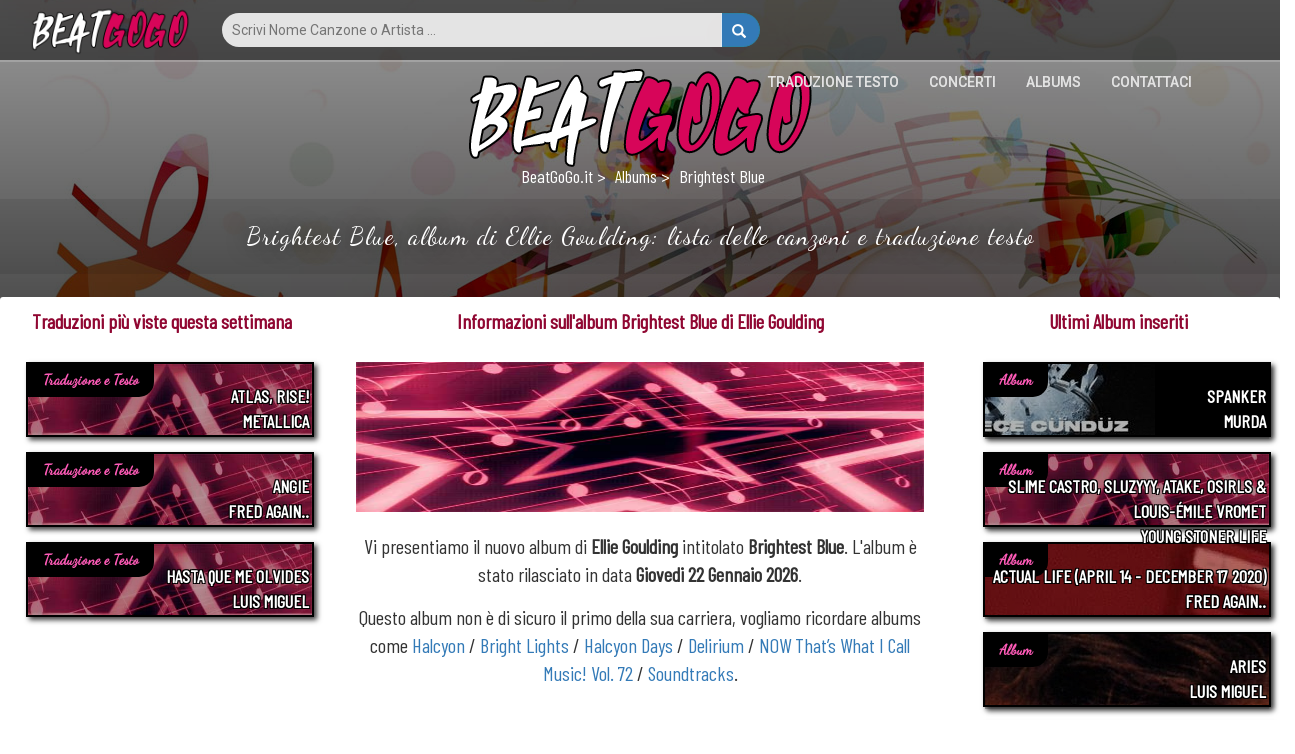

--- FILE ---
content_type: text/html; charset=utf-8
request_url: https://www.beatgogo.it/albums/brightest-blue-ellie-goulding-44756
body_size: 6306
content:
<!DOCTYPE html><html dir="ltr" lang="it"><head><title>Brightest Blue, album di Ellie Goulding: lista delle canzoni e traduzione testo</title> <!-- HTML5 shim and Respond.js for IE8 support of HTML5 elements and media queries --> <!-- WARNING: Respond.js doesn't work if you view the page via file:// --> <!--[if lt IE 9]> <script src="https://oss.maxcdn.com/html5shiv/3.7.3/html5shiv.min.js"></script> <script src="https://oss.maxcdn.com/respond/1.4.2/respond.min.js"></script> <![endif]--><meta property="fb:page_id" content="313147128696639" /><meta property="fb:app_id" content="1236414993136651" /><meta property="og:title" content="Brightest Blue, album di Ellie Goulding: lista delle canzoni e traduzione testo" /><meta property="og:url" content="https://www.beatgogo.it/albums/brightest-blue-ellie-goulding-44756" /><meta property="og:image" content="/traduzione-testo/ellie-goulding/59964/brightest-blue/images/logo3.png" /><meta property="og:site_name" content="BEATGOGO.IT - Testi e Traduzioni Canzoni" /><meta property="og:description" content="Vi presentiamo il nuovo album di <b>Ellie Goulding</b> intitolato <b>Brightest Blue</b>. L'album è stato rilasciato in data <b>Giovedi 22 Gennaio 2026</b>." /><meta http-equiv="Content-Language" content="it" /> <meta http-equiv="content-type" content="text/html; charset=utf-8" /><meta name="description" content="Vi presentiamo il nuovo album di <b>Ellie Goulding</b> intitolato <b>Brightest Blue</b>. L'album è stato rilasciato in data <b>Giovedi 22 Gennaio 2026</b>." /><meta name="keywords" content="album ellie goulding brightest blue" /><meta name="author" content="Andrea Cherri" /> <meta name="viewport" content="width=device-width, initial-scale=1, maximum-scale=1" /> <meta http-equiv="X-UA-Compatible" content="IE=edge" /> <meta name="robots" content="index,follow" /> <meta name="yandex-verification" content="0a401b4fe672ca6a" /> <link rel='canonical' href='https://www.beatgogo.it/albums/brightest-blue-ellie-goulding-44756' /><link rel="amphtml" href="https://www.beatgogo.it/albums/brightest-blue-ellie-goulding-44756/amp" /> <link rel="icon" href="https://www.beatgogo.it/favicon.ico" type="image/x-icon"/><link rel="shortcut icon" href="https://www.beatgogo.it/favicon.ico" type="image/x-icon"/> </head><body class="stretched no-transition"> <!-- Header ============================================= --> <div id="backgroundContainer" class="headercontainer"> <header> <div class="header-border"></div><nav><div class="header-logo"><a href="/" title="Traduzione in Italiano dei Testi Musicali delle Canzoni straniere - BeatGOGO.it"><img src='https://www.beatgogo.it/immagini/logo.png' title="Traduzione in Italiano dei Testi Musicali delle Canzoni straniere - BeatGOGO.it" alt="Traduzione in Italiano dei Testi Musicali delle Canzoni straniere - BeatGOGO.it" /></a></div><div class="topsearch"><form class='nobottommargin' role='form' id='genForm' name='genForm' method='get' action='/s.php' > <input type="hidden" name="cx" value="partner-pub-4441367067283114:5273020019" /> <input type="hidden" name="cof" value="FORID:10" /> <input type="hidden" name="ie" value="UTF-8" /><button id="startsearch" type="submit" class="btn btn-primary floatright"><i class="glyphicon glyphicon-search"></i></button><input type="search" name='q' id='q' placeholder="Scrivi Nome Canzone o Artista ..." class="search" /></form></div> <div class="header-sections floatright"> <ul><li><a href="/traduzione-testo" title="Traduzione in Italiano del Testo delle Canzoni straniere">traduzione testo</a></li><li><a href="/concerti" title="Concerti nelle principali città italiane e dintorni">Concerti</a></li><li><a href="/albums" title="Tutte le novità sugli album musicali, con le canzoni e le traduzioni del testo">Albums</a></li><li><a href="/contattaci" title="Contatta lo Staff di Beatgogo.it">contattaci</a></li> </ul> </div> </nav></header></div><div id="contentcontainer"><div id="transparentcontent"><div class="transparentartists"><a href="/" title="Traduzione in Italiano dei Testi Musicali delle Canzoni straniere - BeatGOGO.it"><img src='https://www.beatgogo.it/immagini/logo.png' title="Traduzione in Italiano dei Testi Musicali delle Canzoni straniere - BeatGOGO.it" alt="Traduzione in Italiano dei Testi Musicali delle Canzoni straniere - BeatGOGO.it" /></a><nav class="breadcrumbs"> <a href="/" title="Traduzione in italiano dei Testi Musicali delle Canzoni straniere">BeatGoGo.it</a> <a href="/albums" title="Tutte le novità sugli album musicali, con le canzoni e le traduzioni del testo">Albums</a> <div>Brightest Blue</div></nav><h1 class="nomargin" itemprop="headline">Brightest Blue, album di Ellie Goulding: lista delle canzoni e traduzione testo</h1></div></div><div id="content"><!-- MIDCONTENTS --><div class="midcontents"><!-- main --><div class="midcolumn col-md-6"> <div class="container-desc"> <div class="container-title"> <h3>Informazioni sull'album Brightest Blue di Ellie Goulding</h3> </div> <div class="concerti-desc stiletesto-concerti"> <div class="flex"><img src='https://cdn.apocanow.it/beatgogo/uploads/ar/21/covermid.jpg' title="Ellie Goulding" /></div> <div>Vi presentiamo il nuovo album di <b>Ellie Goulding</b> intitolato <b>Brightest Blue</b>. L'album è stato rilasciato in data <b>Giovedi 22 Gennaio 2026</b>.</div> <div class="marginboth">Questo album non è di sicuro il primo della sua carriera, vogliamo ricordare albums come <a href='/albums/halcyon-ellie-goulding-9713'>Halcyon</a> / <a href='/albums/bright-lights-ellie-goulding-10336'>Bright Lights</a> / <a href='/albums/halcyon-days-ellie-goulding-10337'>Halcyon Days</a> / <a href='/albums/delirium-ellie-goulding-18774'>Delirium</a> / <a href='/albums/now-thats-what-i-call-music-vol-72-ellie-goulding-27843'>NOW That’s What I Call Music! Vol. 72</a> / <a href='/albums/soundtracks-ellie-goulding-28470'>Soundtracks</a>.</div> <div class="adsense" style="display:block;width:100%;" data-ad-client="ca-pub-4441367067283114" data-ad-slot="" data-ad-format="auto"></div> <div>L'album si compone di 12 canzoni. Potete cliccare sulle canzoni per visualizzare i rispettivi testi e le traduzioni:</div> <div class="margintop">Ecco a voi una breve lista di canzoni composte da Ellie Goulding che potrebbe essere suonate durante il concerto e il suo album di riferimento: <ul class='artista_successi'><li><a href='/traduzione-testo/ellie-goulding/59966/slow-grenade' title="Slow Grenade - Ellie Goulding: Testo della Canzone">Slow Grenade </a></li><li><a href='/traduzione-testo/ellie-goulding/59956/how-deep-is-too-deep' title="How Deep Is Too Deep - Ellie Goulding: Testo della Canzone">How Deep Is Too Deep</a></li><li><a href='/traduzione-testo/ellie-goulding/59957/cyan' title="Cyan - Ellie Goulding: Testo della Canzone">Cyan</a></li><li><a href='/traduzione-testo/ellie-goulding/59961/tides' title="Tides - Ellie Goulding: Testo della Canzone">Tides</a></li><li><a href='/traduzione-testo/ellie-goulding/59963/bleach' title="Bleach - Ellie Goulding: Testo della Canzone">Bleach</a></li><li><a href='/traduzione-testo/ellie-goulding/59955/start' title="Start - Ellie Goulding: Testo della Canzone">Start </a></li><li><a href='/traduzione-testo/ellie-goulding/59965/overture' title="Overture - Ellie Goulding: Testo della Canzone">Overture</a></li><li><a href='/traduzione-testo/ellie-goulding/59960/woman' title="Woman - Ellie Goulding: Testo della Canzone">Woman</a></li><li><a href='/traduzione-testo/ellie-goulding/59964/brightest-blue' title="Brightest Blue - Ellie Goulding: Testo della Canzone">Brightest Blue</a></li><li>Ode To Myself</li><li>Wine Drunk</li><li>New Heights</li></ul></div><div></div> </div> <div class="container-title"> <h3>Alcuni Testi e Traduzioni di Ellie Goulding</h3> </div> <ul class="librimid"><li> <a href="/albums/hanging-on-ellie-goulding-126775" title="Hanging On - Ellie Goulding: traduzione e testo"> <img src="https://cdn.apocanow.it/beatgogo/uploads/ar/21/coversmall.jpg" alt="Hanging On - Ellie Goulding: traduzione e testo" title="Hanging On - Ellie Goulding: traduzione e testo" /> <div> <div class='titolo'>Hanging On</div> <div class='autore'>Ellie Goulding</div> </div> </a></li><li> <a href="/albums/beating-heart-ellie-goulding-124466" title="Beating Heart - Ellie Goulding: traduzione e testo"> <img src="https://cdn.apocanow.it/beatgogo/uploads/ar/21/coversmall.jpg" alt="Beating Heart - Ellie Goulding: traduzione e testo" title="Beating Heart - Ellie Goulding: traduzione e testo" /> <div> <div class='titolo'>Beating Heart</div> <div class='autore'>Ellie Goulding</div> </div> </a></li><li> <a href="/albums/under-the-sheets-ellie-goulding-108917" title="Under The Sheets - Ellie Goulding: traduzione e testo"> <img src="https://cdn.apocanow.it/beatgogo/uploads/ar/21/coversmall.jpg" alt="Under The Sheets - Ellie Goulding: traduzione e testo" title="Under The Sheets - Ellie Goulding: traduzione e testo" /> <div> <div class='titolo'>Under The Sheets</div> <div class='autore'>Ellie Goulding</div> </div> </a></li><li> <a href="/albums/the-writer-ellie-goulding-105123" title="The Writer - Ellie Goulding: traduzione e testo"> <img src="https://cdn.apocanow.it/beatgogo/uploads/ar/21/coversmall.jpg" alt="The Writer - Ellie Goulding: traduzione e testo" title="The Writer - Ellie Goulding: traduzione e testo" /> <div> <div class='titolo'>The Writer</div> <div class='autore'>Ellie Goulding</div> </div> </a></li><li> <a href="/albums/something-in-the-way-you-move-ellie-goulding-104430" title="Something In The Way You Move - Ellie Goulding: traduzione e testo"> <img src="https://cdn.apocanow.it/beatgogo/uploads/ar/21/coversmall.jpg" alt="Something In The Way You Move - Ellie Goulding: traduzione e testo" title="Something In The Way You Move - Ellie Goulding: traduzione e testo" /> <div> <div class='titolo'>Something In The Way You Move</div> <div class='autore'>Ellie Goulding</div> </div> </a></li><li> <a href="/albums/my-blood-ellie-goulding-102874" title="My Blood - Ellie Goulding: traduzione e testo"> <img src="https://cdn.apocanow.it/beatgogo/uploads/ar/21/coversmall.jpg" alt="My Blood - Ellie Goulding: traduzione e testo" title="My Blood - Ellie Goulding: traduzione e testo" /> <div> <div class='titolo'>My Blood</div> <div class='autore'>Ellie Goulding</div> </div> </a></li><li> <a href="/albums/dead-in-the-water-ellie-goulding-102873" title="Dead In The Water - Ellie Goulding: traduzione e testo"> <img src="https://cdn.apocanow.it/beatgogo/uploads/ar/21/coversmall.jpg" alt="Dead In The Water - Ellie Goulding: traduzione e testo" title="Dead In The Water - Ellie Goulding: traduzione e testo" /> <div> <div class='titolo'>Dead In The Water</div> <div class='autore'>Ellie Goulding</div> </div> </a></li><li> <a href="/albums/anything-could-happen-ellie-goulding-98216" title="Anything Could Happen - Ellie Goulding: traduzione e testo"> <img src="https://cdn.apocanow.it/beatgogo/uploads/ar/21/coversmall.jpg" alt="Anything Could Happen - Ellie Goulding: traduzione e testo" title="Anything Could Happen - Ellie Goulding: traduzione e testo" /> <div> <div class='titolo'>Anything Could Happen</div> <div class='autore'>Ellie Goulding</div> </div> </a></li><li> <a href="/albums/dont-say-a-word-ellie-goulding-91998" title="Don’t Say A Word - Ellie Goulding: traduzione e testo"> <img src="https://cdn.apocanow.it/beatgogo/uploads/ar/21/coversmall.jpg" alt="Don’t Say A Word - Ellie Goulding: traduzione e testo" title="Don’t Say A Word - Ellie Goulding: traduzione e testo" /> <div> <div class='titolo'>Don’t Say A Word</div> <div class='autore'>Ellie Goulding</div> </div> </a></li><li> <a href="/albums/hearts-without-chains-ellie-goulding-91997" title="Hearts Without Chains - Ellie Goulding: traduzione e testo"> <img src="https://cdn.apocanow.it/beatgogo/uploads/ar/21/coversmall.jpg" alt="Hearts Without Chains - Ellie Goulding: traduzione e testo" title="Hearts Without Chains - Ellie Goulding: traduzione e testo" /> <div> <div class='titolo'>Hearts Without Chains</div> <div class='autore'>Ellie Goulding</div> </div> </a></li><li> <a href="/albums/how-long-will-i-love-you-ellie-goulding-72259" title="How Long Will I Love You - Ellie Goulding: traduzione e testo"> <img src="https://cdn.apocanow.it/beatgogo/uploads/ar/21/coversmall.jpg" alt="How Long Will I Love You - Ellie Goulding: traduzione e testo" title="How Long Will I Love You - Ellie Goulding: traduzione e testo" /> <div> <div class='titolo'>How Long Will I Love You</div> <div class='autore'>Ellie Goulding</div> </div> </a></li><li> <a href="/albums/love-im-given-ellie-goulding-68698" title="Love I’m Given - Ellie Goulding: traduzione e testo"> <img src="https://cdn.apocanow.it/beatgogo/uploads/ar/21/coversmall.jpg" alt="Love I’m Given - Ellie Goulding: traduzione e testo" title="Love I’m Given - Ellie Goulding: traduzione e testo" /> <div> <div class='titolo'>Love I’m Given</div> <div class='autore'>Ellie Goulding</div> </div> </a></li><li> <a href="/albums/two-years-ago-ellie-goulding-65312" title="Two Years Ago - Ellie Goulding: traduzione e testo"> <img src="https://cdn.apocanow.it/beatgogo/uploads/ar/21/coversmall.jpg" alt="Two Years Ago - Ellie Goulding: traduzione e testo" title="Two Years Ago - Ellie Goulding: traduzione e testo" /> <div> <div class='titolo'>Two Years Ago</div> <div class='autore'>Ellie Goulding</div> </div> </a></li><li> <a href="/albums/new-heights-ellie-goulding-59958" title="New Heights - Ellie Goulding: traduzione e testo"> <img src="https://cdn.apocanow.it/beatgogo/uploads/ar/21/coversmall.jpg" alt="New Heights - Ellie Goulding: traduzione e testo" title="New Heights - Ellie Goulding: traduzione e testo" /> <div> <div class='titolo'>New Heights</div> <div class='autore'>Ellie Goulding</div> </div> </a></li><li> <a href="/albums/power-ellie-goulding-58799" title="Power - Ellie Goulding: traduzione e testo"> <img src="https://cdn.apocanow.it/beatgogo/uploads/ar/21/coversmall.jpg" alt="Power - Ellie Goulding: traduzione e testo" title="Power - Ellie Goulding: traduzione e testo" /> <div> <div class='titolo'>Power</div> <div class='autore'>Ellie Goulding</div> </div> </a></li><li> <a href="/albums/we-cant-move-to-this-ellie-goulding-49368" title="We Can't Move To This - Ellie Goulding: traduzione e testo"> <img src="https://cdn.apocanow.it/beatgogo/uploads/ar/21/coversmall.jpg" alt="We Can't Move To This - Ellie Goulding: traduzione e testo" title="We Can't Move To This - Ellie Goulding: traduzione e testo" /> <div> <div class='titolo'>We Can't Move To This</div> <div class='autore'>Ellie Goulding</div> </div> </a></li><li> <a href="/albums/little-dreams-ellie-goulding-48463" title="Little Dreams - Ellie Goulding: traduzione e testo"> <img src="https://cdn.apocanow.it/beatgogo/uploads/ar/21/coversmall.jpg" alt="Little Dreams - Ellie Goulding: traduzione e testo" title="Little Dreams - Ellie Goulding: traduzione e testo" /> <div> <div class='titolo'>Little Dreams</div> <div class='autore'>Ellie Goulding</div> </div> </a></li><li> <a href="/albums/worry-about-me-ellie-goulding-46798" title="Worry About Me - Ellie Goulding: traduzione e testo"> <img src="https://cdn.apocanow.it/beatgogo/uploads/ar/21/coversmall.jpg" alt="Worry About Me - Ellie Goulding: traduzione e testo" title="Worry About Me - Ellie Goulding: traduzione e testo" /> <div> <div class='titolo'>Worry About Me</div> <div class='autore'>Ellie Goulding</div> </div> </a></li><li> <a href="/albums/paradise-ellie-goulding-43796" title="Paradise - Ellie Goulding: traduzione e testo"> <img src="https://cdn.apocanow.it/beatgogo/uploads/ar/21/coversmall.jpg" alt="Paradise - Ellie Goulding: traduzione e testo" title="Paradise - Ellie Goulding: traduzione e testo" /> <div> <div class='titolo'>Paradise</div> <div class='autore'>Ellie Goulding</div> </div> </a></li><li> <a href="/albums/still-falling-for-you-ellie-goulding-35274" title="Still Falling For You - Ellie Goulding: traduzione e testo"> <img src="https://cdn.apocanow.it/beatgogo/uploads/ar/21/coversmall.jpg" alt="Still Falling For You - Ellie Goulding: traduzione e testo" title="Still Falling For You - Ellie Goulding: traduzione e testo" /> <div> <div class='titolo'>Still Falling For You</div> <div class='autore'>Ellie Goulding</div> </div> </a></li></ul> </div> </div><!-- sidebar --><div class="leftcolumn col-md-3"> <div class="container-title"> <h3>Traduzioni più viste questa settimana</h3> </div> <div class="correlatisidebar_container smallbox"> <a href="/traduzione-testo/metallica/126827/atlas-rise" title="Atlas, Rise!: Traduzione e Testo - Metallica"><div class="correlati" style="background-image: url('https://cdn.apocanow.it/beatgogo/uploads/ar/1805/covermid.jpg');"><div class="label-title">Traduzione e Testo</div><div class="above-overlay"><div class="label-teams uppercase">Atlas, Rise!<br/>Metallica</div></div><div class="overlaycorrelati bg-black opacity-30"></div></div> </a> <a href="/traduzione-testo/fred-again/126826/angie" title="Angie : Traduzione e Testo - Fred Again.."><div class="correlati" style="background-image: url('https://cdn.apocanow.it/beatgogo/uploads/ar/11293/covermid.jpg');"><div class="label-title">Traduzione e Testo</div><div class="above-overlay"><div class="label-teams uppercase">Angie <br/>Fred Again..</div></div><div class="overlaycorrelati bg-black opacity-30"></div></div> </a> <a href="/traduzione-testo/luis-miguel/126825/hasta-que-me-olvides" title="Hasta Que Me Olvides: Traduzione e Testo - Luis Miguel"><div class="correlati" style="background-image: url('https://cdn.apocanow.it/beatgogo/uploads/ar/1717/covermid.jpg');"><div class="label-title">Traduzione e Testo</div><div class="above-overlay"><div class="label-teams uppercase">Hasta Que Me Olvides<br/>Luis Miguel</div></div><div class="overlaycorrelati bg-black opacity-30"></div></div> </a> <div class="adleft-center"><div class="adsense" data-ad-slot="" style="display:block;width:300px;height:600px;"></div></div> <a href="/traduzione-testo/iggy-azalea-gloria-groove/126824/brazil" title="Brazil : Traduzione e Testo - Iggy Azalea & Gloria Groove"><div class="correlati" style="background-image: url('https://www.beatgogo.it/immagini/nocover.jpg');"><div class="label-title">Traduzione e Testo</div><div class="above-overlay"><div class="label-teams uppercase">Brazil <br/>Iggy Azalea & Gloria Groove</div></div><div class="overlaycorrelati bg-black opacity-30"></div></div> </a> <a href="/traduzione-testo/the-peggies/126823/hanabi-花火" title="Hanabi 花火 : Traduzione e Testo - The Peggies"><div class="correlati" style="background-image: url('https://www.beatgogo.it/immagini/nocover.jpg');"><div class="label-title">Traduzione e Testo</div><div class="above-overlay"><div class="label-teams uppercase">Hanabi 花火 <br/>The Peggies</div></div><div class="overlaycorrelati bg-black opacity-30"></div></div> </a> <a href="/traduzione-testo/kshmr/126822/sleepwalk" title="Sleepwalk: Traduzione e Testo - Kshmr"><div class="correlati" style="background-image: url('https://cdn.apocanow.it/beatgogo/uploads/ar/2319/covermid.jpg');"><div class="label-title">Traduzione e Testo</div><div class="above-overlay"><div class="label-teams uppercase">Sleepwalk<br/>Kshmr</div></div><div class="overlaycorrelati bg-black opacity-30"></div></div> </a> <a href="/traduzione-testo/blasterjaxx/126821/echo" title="Echo: Traduzione e Testo - Blasterjaxx"><div class="correlati" style="background-image: url('https://cdn.apocanow.it/beatgogo/uploads/ar/15594/covermid.jpg');"><div class="label-title">Traduzione e Testo</div><div class="above-overlay"><div class="label-teams uppercase">Echo<br/>Blasterjaxx</div></div><div class="overlaycorrelati bg-black opacity-30"></div></div> </a> <a href="/traduzione-testo/roberto-carlos/126820/de-tanto-amor" title="De Tanto Amor: Traduzione e Testo - Roberto Carlos"><div class="correlati" style="background-image: url('https://cdn.apocanow.it/beatgogo/uploads/ar/5037/covermid.jpg');"><div class="label-title">Traduzione e Testo</div><div class="above-overlay"><div class="label-teams uppercase">De Tanto Amor<br/>Roberto Carlos</div></div><div class="overlaycorrelati bg-black opacity-30"></div></div> </a> <a href="/traduzione-testo/xuxa/126819/brincar-de-indio" title="Brincar De Índio: Traduzione e Testo - Xuxa"><div class="correlati" style="background-image: url('https://cdn.apocanow.it/beatgogo/uploads/ar/4857/covermid.jpg');"><div class="label-title">Traduzione e Testo</div><div class="above-overlay"><div class="label-teams uppercase">Brincar De Índio<br/>Xuxa</div></div><div class="overlaycorrelati bg-black opacity-30"></div></div> </a> <a href="/traduzione-testo/travis-tritt/126818/help-me-hold-on" title="Help Me Hold On: Traduzione e Testo - Travis Tritt"><div class="correlati" style="background-image: url('https://cdn.apocanow.it/beatgogo/uploads/ar/15783/covermid.jpg');"><div class="label-title">Traduzione e Testo</div><div class="above-overlay"><div class="label-teams uppercase">Help Me Hold On<br/>Travis Tritt</div></div><div class="overlaycorrelati bg-black opacity-30"></div></div> </a> </div></div><!-- end sidebar --><!-- sidebar --><div class="rightcolumn col-md-3"> <div class="container-title"> <h3>Ultimi Album inseriti</h3> </div> <div class="correlatisidebar_container libri smallbox"> <a href="/albums/spanker-murda-104347" title="Spanker, album di Murda: lista delle canzoni e traduzione testo"><div class="correlati" style="background-image: url('https://cdn.apocanow.it/beatgogo/uploads/al/104347.jpg');"><div class="label-title">Album</div><div class="above-overlay"><div class="label-teams uppercase">Spanker<br/>Murda</div></div><div class="overlaycorrelati bg-black opacity-30"></div></div> </a> <a href="/albums/slime-castro-sluzyyy-atake-osirls-louis-émile-vromet-
-young-stoner-life
-104345" title="Slime Castro, Sluzyyy, Atake, OSIRlS & Louis-Émile Vromet, album di Young Stoner Life : lista delle canzoni e traduzione testo"><div class="correlati" style="background-image: url('https://www.beatgogo.it/immagini/nocover.jpg');"><div class="label-title">Album</div><div class="above-overlay"><div class="label-teams uppercase">Slime Castro, Sluzyyy, Atake, OSIRlS & Louis-Émile Vromet<br/> Young Stoner Life </div></div><div class="overlaycorrelati bg-black opacity-30"></div></div> </a> <a href="/albums/actual-life-april-14-december-17-2020-fred-again-104341" title="Actual Life (April 14 - December 17 2020), album di Fred again..: lista delle canzoni e traduzione testo"><div class="correlati" style="background-image: url('https://cdn.apocanow.it/beatgogo/uploads/al/104341.jpg');"><div class="label-title">Album</div><div class="above-overlay"><div class="label-teams uppercase">Actual Life (April 14 - December 17 2020)<br/>Fred again..</div></div><div class="overlaycorrelati bg-black opacity-30"></div></div> </a> <a href="/albums/aries-luis-miguel-104340" title="Aries, album di Luis Miguel: lista delle canzoni e traduzione testo"><div class="correlati" style="background-image: url('https://cdn.apocanow.it/beatgogo/uploads/al/104340.jpg');"><div class="label-title">Album</div><div class="above-overlay"><div class="label-teams uppercase">Aries<br/>Luis Miguel</div></div><div class="overlaycorrelati bg-black opacity-30"></div></div> </a> <a href="/albums/end-of-an-era-deluxe-version-iggy-azalea-gloria-groove-104339" title="End Of An Era (Deluxe Version), album di Iggy Azalea & Gloria Groove: lista delle canzoni e traduzione testo"><div class="correlati" style="background-image: url('https://cdn.apocanow.it/beatgogo/uploads/al/104339.jpg');"><div class="label-title">Album</div><div class="above-overlay"><div class="label-teams uppercase">End Of An Era (Deluxe Version)<br/>Iggy Azalea & Gloria Groove</div></div><div class="overlaycorrelati bg-black opacity-30"></div></div> </a> <div class="adright-center"><div class="adsense" data-ad-slot="" style="display:block;width:300px;height:300px;"></div></div> <a href="/albums/-the-peggies-104338" title=", album di the peggies: lista delle canzoni e traduzione testo"><div class="correlati" style="background-image: url('https://cdn.apocanow.it/beatgogo/uploads/al/104338.jpg');"><div class="label-title">Album</div><div class="above-overlay"><div class="label-teams uppercase"><br/>the peggies</div></div><div class="overlaycorrelati bg-black opacity-30"></div></div> </a> <a href="/albums/the-lion-across-the-field-kshmr-104337" title="The Lion Across the Field, album di KSHMR: lista delle canzoni e traduzione testo"><div class="correlati" style="background-image: url('https://cdn.apocanow.it/beatgogo/uploads/al/104337.jpg');"><div class="label-title">Album</div><div class="above-overlay"><div class="label-teams uppercase">The Lion Across the Field<br/>KSHMR</div></div><div class="overlaycorrelati bg-black opacity-30"></div></div> </a> <a href="/albums/nicky-romero-presents-miami-2014-blasterjaxx-104336" title="Nicky Romero Presents Miami 2014, album di Blasterjaxx: lista delle canzoni e traduzione testo"><div class="correlati" style="background-image: url('https://cdn.apocanow.it/beatgogo/uploads/al/104336.jpg');"><div class="label-title">Album</div><div class="above-overlay"><div class="label-teams uppercase">Nicky Romero Presents Miami 2014<br/>Blasterjaxx</div></div><div class="overlaycorrelati bg-black opacity-30"></div></div> </a> <a href="/albums/xou-da-xuxa-3-xuxa-104334" title="Xou da Xuxa 3, album di Xuxa: lista delle canzoni e traduzione testo"><div class="correlati" style="background-image: url('https://cdn.apocanow.it/beatgogo/uploads/al/104334.jpg');"><div class="label-title">Album</div><div class="above-overlay"><div class="label-teams uppercase">Xou da Xuxa 3<br/>Xuxa</div></div><div class="overlaycorrelati bg-black opacity-30"></div></div> </a> <a href="/albums/an-insight-to-all-minds-kaidi-tatham-104331" title="An Insight To All Minds, album di Kaidi Tatham: lista delle canzoni e traduzione testo"><div class="correlati" style="background-image: url('https://cdn.apocanow.it/beatgogo/uploads/al/104331.jpg');"><div class="label-title">Album</div><div class="above-overlay"><div class="label-teams uppercase">An Insight To All Minds<br/>Kaidi Tatham</div></div><div class="overlaycorrelati bg-black opacity-30"></div></div> </a> </div></div><!-- end sidebar --></div></div></div><!-- Start SchemaOrg (I pezzi itemRef sono sparsi per il documento) --><script type="application/ld+json">{ "@context":"https://schema.org", "@graph":[ { "@type":"Organization", "@id":"https://www.beatgogo.it/#organization", "name":"BeatGoGo.it", "url":"https://www.beatgogo.it", "sameAs":[ "https://www.facebook.com/313147128696639" ], "logo":{ "@type":"ImageObject", "@id":"https://www.beatgogo.it/#logo", "url":"https://www.beatgogo.it/immagini/logo.png", "width":100, "height":73, "caption":"BeatGoGo.it" }, "image":{ "@id":"https://www.beatgogo.it/#logo" } }, { "@type":"WebSite", "@id":"https://www.beatgogo.it/#website", "url":"https://www.beatgogo.it/", "name":"Traduzione in Italiano dei Testi Musicali delle Canzoni straniere - BeatGOGO.it", "publisher":{ "@id":"https://www.beatgogo.it/#organization" }, "potentialAction":{ "@type":"SearchAction", "target":"https://www.beatgogo.it/s.php?q={search_term_string}", "query-input":"required name=search_term_string" } }, { "@type":"ImageObject", "@id":"https://www.beatgogo.it/albums/brightest-blue-ellie-goulding-44756/#primaryimage", "url":"https://cdn.apocanow.it/beatgogo/uploads/al/44756.jpg", "width":640, "height":360, "caption":"Brightest Blue, album di Ellie Goulding: lista delle canzoni e traduzione testo" }, { "@type":"WebPage", "@id":"https://www.beatgogo.it/albums/brightest-blue-ellie-goulding-44756/#webpage", "url":"https://www.beatgogo.it/albums/brightest-blue-ellie-goulding-44756", "inLanguage":"it-IT", "name":"Brightest Blue, album di Ellie Goulding: lista delle canzoni e traduzione testo", "isPartOf":{ "@id":"https://www.beatgogo.it/#website" }, "primaryImageOfPage":{ "@id":"https://www.beatgogo.it/albums/brightest-blue-ellie-goulding-44756/#primaryimage" }, "datePublished":"2019-11-01", "dateModified":"2019-11-01", "description":"Vi presentiamo il nuovo album di <b>Ellie Goulding</b> intitolato <b>Brightest Blue</b>. L'album è stato rilasciato in data <b>Giovedi 22 Gennaio 2026</b>." }, { "@type":"NewsArticle", "@id":"https://www.beatgogo.it/albums/brightest-blue-ellie-goulding-44756/#article", "isPartOf":{ "@id":"https://www.beatgogo.it/albums/brightest-blue-ellie-goulding-44756/#webpage" }, "author":{ "@id":"https://www.linkedin.com/in/andrea-cherri-81486675", "name":"Andrea Cherri" }, "headline":"Brightest Blue, album di Ellie Goulding: lista delle canzoni e traduzione testo", "datePublished":"2019-11-01", "dateModified":"2019-11-01", "commentCount":0, "mainEntityOfPage":{ "@id":"https://www.beatgogo.it/albums/brightest-blue-ellie-goulding-44756/#webpage" }, "publisher":{ "@id":"https://www.beatgogo.it/#organization" }, "image":{ "@id":"https://www.beatgogo.it/albums/brightest-blue-ellie-goulding-44756/#primaryimage" }, "keywords":"", "articleSection":"Informazioni sull'album Brightest Blue di Ellie Goulding", "copyrightYear":"2019", "copyrightHolder":{ "@id":"https://www.beatgogo.it/albums/brightest-blue-ellie-goulding-44756/#organization" }, "video":[ { "@id":"https://www.beatgogo.it/albums/brightest-blue-ellie-goulding-44756/#video" } ] } ]
}</script><!-- End SchemaOrg --><script type="text/javascript"> var sqlprefix = 'it'; var canzone = ""; var artista = ""; var tonefuseid = "100001224"; var tonefuse_video_id = ''; </script><div class="footercontainer"><div class="footer"><div class="row"><div class="col-md-12"><div class="header-logo"><a href="/" title="Traduzione in Italiano dei Testi Musicali delle Canzoni straniere - BeatGOGO.it"><img src='https://www.beatgogo.it/immagini/logo.png' title="Traduzione in Italiano dei Testi Musicali delle Canzoni straniere - BeatGOGO.it" alt="Traduzione in Italiano dei Testi Musicali delle Canzoni straniere - BeatGOGO.it" /></a></div><ul class="social-links"><li><a href="/contattaci" title="contattaci" target="_blank"><i class="fas fa-envelope" aria-hidden="true"></i></a></li></ul><ul class="footer-flags"></ul><div class="footer-disclaimer">Tantissimi Testi e Traduzioni di Canzoni. Continua a Visitarci! Nota: il materiale NON è presente sul nostro server.<br/>Copyright 2020 @ 2021<br/><br/><a href="/cookies" class="lastlinks" title="cookies policy">cookies policy</a> <a href="/privacy" class="lastlinks" title="privacy">privacy</a><a href="https://www.beatgogo.com/copyright" class="lastlinks" title="Copyright Policy">Copyright Policy</a></div> </div></div></div></div> <!-- Bootstrap --><script>var lang = "it"; var bannertype = "simple"; var consenttype = "implied"; var url = ""; var cookies_message = "Utilizziamo i cookie per personalizzare i contenuti e gli annunci e analizzare il nostro traffico. Inoltre forniamo informazioni sul modo in cui utilizzi il nostro sito ai nostri partner che si occupano di analisi dei dati web e pubblicità, i quali potrebbero combinarle con altre informazioni che hai fornito loro o che hanno raccolto in base al tuo utilizzo dei loro servizi."; var cookies_dismiss = "Ho capito!"; var cookies_link = "Voglio saperne di più"; var urlcookies = "/cookies"; </script><script type="text/javascript" src="https://www.beatgogo.it/js/jquery.js"></script> <script type="text/javascript" src="https://www.beatgogo.it/js/bootstrap.min.js"></script><script type="text/javascript" src="https://www.beatgogo.it/js/scripts.js?v=2.0"></script><!-- Global site tag (gtag.js) - Google Analytics --><script async src="https://www.googletagmanager.com/gtag/js?id=UA-101941472-1"></script><script> window.dataLayer = window.dataLayer || []; function gtag(){dataLayer.push(arguments);} gtag('js', new Date()); gtag('config', 'UA-101941472-1');</script><!-- end of Google Analytics--><!-- Google Adsense --><script type="text/plain"> (adsbygoogle = window.adsbygoogle || []).push({ google_ad_client: "ca-pub-4441367067283114", enable_page_level_ads: true });</script><!-- end of Google Adsense--><script rel="preload" as="script" src='https://www.google.com/recaptcha/api.js'></script></body></html>

--- FILE ---
content_type: text/html; charset=utf-8
request_url: https://www.google.com/recaptcha/api2/aframe
body_size: -86
content:
<!DOCTYPE HTML><html><head><meta http-equiv="content-type" content="text/html; charset=UTF-8"></head><body><script nonce="3ODeYBd5NvCwc1ujinQXEw">/** Anti-fraud and anti-abuse applications only. See google.com/recaptcha */ try{var clients={'sodar':'https://pagead2.googlesyndication.com/pagead/sodar?'};window.addEventListener("message",function(a){try{if(a.source===window.parent){var b=JSON.parse(a.data);var c=clients[b['id']];if(c){var d=document.createElement('img');d.src=c+b['params']+'&rc='+(localStorage.getItem("rc::a")?sessionStorage.getItem("rc::b"):"");window.document.body.appendChild(d);sessionStorage.setItem("rc::e",parseInt(sessionStorage.getItem("rc::e")||0)+1);localStorage.setItem("rc::h",'1769115595448');}}}catch(b){}});window.parent.postMessage("_grecaptcha_ready", "*");}catch(b){}</script></body></html>